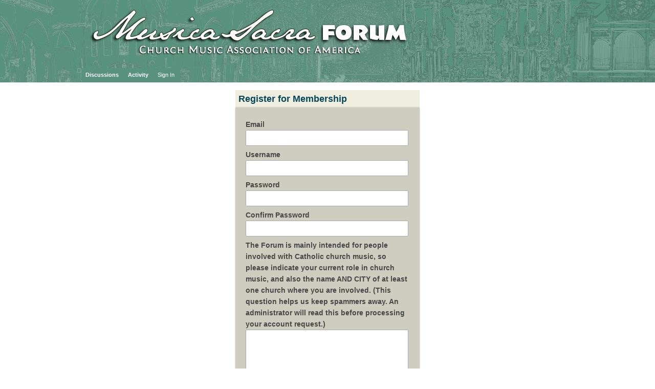

--- FILE ---
content_type: text/html; charset=utf-8
request_url: https://forum.musicasacra.com/forum/entry/register?Target=discussion%2Fcomment%2F155723
body_size: 2265
content:
<?xml version="1.0" encoding="utf-8"?><!DOCTYPE html PUBLIC "-//W3C//DTD XHTML 1.0 Strict//EN" "http://www.w3.org/TR/xhtml1/DTD/xhtml1-strict.dtd">
<html xmlns="http://www.w3.org/1999/xhtml" xml:lang="en-ca">
<head>
   <title>MusicaSacra Church Music Forum</title>
<link rel="stylesheet" type="text/css" href="/forum/themes/CMAA5/design/style.css?v=2.0.18.1" media="all" />
<link rel="shortcut icon" href="/forum/themes/CMAA5/design/favicon.png" type="image/x-icon" />
<link rel="canonical" href="https://forum.musicasacra.com/forum/dashboard/entry/register" />
<meta name="robots" content="all" />
<script src="/forum/js/library/jquery.js?v=2.0.18.1" type="text/javascript"></script>
<script src="/forum/js/library/jquery.livequery.js?v=2.0.18.1" type="text/javascript"></script>
<script src="/forum/js/library/jquery.form.js?v=2.0.18.1" type="text/javascript"></script>
<script src="/forum/js/library/jquery.popup.js?v=2.0.18.1" type="text/javascript"></script>
<script src="/forum/js/library/jquery.gardenhandleajaxform.js?v=2.0.18.1" type="text/javascript"></script>
<script src="/forum/js/global.js?v=2.0.18.1" type="text/javascript"></script>
<script src="/forum/applications/dashboard/js/entry.js?v=2.0.18.1" type="text/javascript"></script>
<script src="/forum/plugins/PlayMP3Links/swfobject.js?v=0.2" type="text/javascript"></script>
<script src="/forum/plugins/PlayMP3Links/1bit.js?v=0.2" type="text/javascript"></script>
<script type="text/javascript">
	oneBit = new OneBit("/forum/plugins/PlayMP3Links/1bit.swf");
	oneBit.ready(function() {
		oneBit.specify("playerSize", "10");
		oneBit.apply("a");
	});
</script>

<script src="/infoimage/showinfo-setup-forum.js"></script></head>
<body id="dashboard_entry_register" class="Dashboard Entry register ">
   <div id="Frame">
      <div id="Head">
         <div class="Menu">
            <h1><a class="Title" href="/forum/"><span><img src="https://forum.musicasacra.com/forum/uploads/RYAU2FFEP34V.png" alt="MusicaSacra Church Music Forum" /></span></a></h1>
            <ul id="Menu"><li><a href="/forum/discussions">Discussions</a></li>
<li><a href="/forum/activity">Activity</a></li>
<li class="NonTab"><a href="/forum/entry/signin?Target=entry%2Fregister">Sign In</a></li>
</ul>            <div class="Search"><form method="get" action="/forum/search">
<div>
<input type="text" id="Form_Search" name="Search" value="" class="InputBox" /><input type="submit" id="Form_Go" value="Go" class="Button" />
</div>
</form></div>
         </div>
      </div>
      <div id="Body">
         <div id="Content"><h1>Register for Membership</h1>
<div class="Box">
   <form id="Form_User_Register" method="post" action="/forum/entry/register">
<div>
<input type="hidden" id="Form_TransientKey" name="User/TransientKey" value="2VLILJ20UAN6" /><input type="hidden" id="Form_hpt" name="User/hpt" value="" style="display: none;" /><input type="hidden" id="Form_ClientHour" name="User/ClientHour" value="2026-01-11 00:00" /><input type="hidden" id="Form_Target" name="User/Target" value="/discussion/comment/155723" />   <ul>
      <li>
         <label for="Form_Email">Email</label>
<input type="text" id="Form_Email" name="User/Email" value="" class="InputBox" /><span id="EmailUnavailable" class="Incorrect" style="display: none;">Email Unavailable</span>      </li>
      <li>
         <label for="Form_Name">Username</label>
<input type="text" id="Form_Name" name="User/Name" value="" class="InputBox" /><span id="NameUnavailable" class="Incorrect" style="display: none;">Name Unavailable</span>      </li>
      <li>
         <label for="Form_Password">Password</label>
<input type="password" id="Form_Password" name="User/Password" value="" class="InputBox" />      </li>
      <li>
         <label for="Form_PasswordMatch">Confirm Password</label>
<input type="password" id="Form_PasswordMatch" name="User/PasswordMatch" value="" class="InputBox" /><span id="PasswordsDontMatch" class="Incorrect" style="display: none;">Passwords don't match</span>      </li>
      <li class="Gender">
         <label for="Form_Gender">Gender</label>
<label for="Form_Gender" class="RadioLabel"><input type="radio" id="Form_Gender" name="User/Gender" value="m" checked="checked" /> Male</label><label for="Form_Gender1" class="RadioLabel"><input type="radio" id="Form_Gender1" name="User/Gender" value="f" /> Female</label>      </li>
      <li>
         <label for="Form_DiscoveryText">The Forum is mainly intended for people involved with Catholic church music, so please indicate your current role in church music, and also the name AND CITY of at least one church where you are involved. (This question helps us keep spammers away. An administrator will read this before processing your account request.)</label>
<textarea id="Form_DiscoveryText" name="User/DiscoveryText" rows="6" cols="100" class="TextBox"></textarea>      </li>
      <li>
         <label for="Form_TermsOfService" class="CheckBoxLabel"><input type="checkbox" id="Form_TermsOfService" name="User/TermsOfService" value="1" /><input type="hidden" name="Checkboxes[]" value="TermsOfService" /> I agree to the <a id="TermsOfService" class="Popup" target="terms" href="/forum/dashboard/home/termsofservice">terms of service</a></label>      </li>
      <li class="Buttons">
         <input type="submit" id="Form_ApplyforMembership" name="User/Apply_for_Membership" value="Register for Membership" class="Button" />
      </li>
   </ul>
   </div>
</form></div>
</div>
         <div id="Panel"></div>
      </div>
      <div id="Foot">
			<!-- Various definitions for Javascript //-->
<div id="Definitions" style="display: none;">
<input type="hidden" id="TransportError" value="A fatal error occurred while processing the request.&lt;br /&gt;The server returned the following response: %s" />
<input type="hidden" id="TransientKey" value="FVL7PGBL0WD3" />
<input type="hidden" id="WebRoot" value="https://forum.musicasacra.com/forum" />
<input type="hidden" id="UrlFormat" value="/forum/{Path}" />
<input type="hidden" id="Path" value="entry/register" />
<input type="hidden" id="SignedIn" value="0" />
<input type="hidden" id="ConfirmHeading" value="Confirm" />
<input type="hidden" id="ConfirmText" value="Are you sure you want to do that?" />
<input type="hidden" id="Okay" value="Okay" />
<input type="hidden" id="Cancel" value="Cancel" />
<input type="hidden" id="Search" value="Search" />
</div><!-- Global site tag (gtag.js) - Google Analytics -->
<script async src="https://www.googletagmanager.com/gtag/js?id=G-WGYHG3VMLF"></script>
<script>
  window.dataLayer = window.dataLayer || [];
  function gtag(){dataLayer.push(arguments);}
  gtag('js', new Date());

  gtag('config', 'G-WGYHG3VMLF');
</script><div><a href="http://vanillaforums.org">Powered by Vanilla</a></div>		</div>
   </div>
	</body>
</html>


--- FILE ---
content_type: application/javascript
request_url: https://forum.musicasacra.com/forum/js/library/jquery.gardenhandleajaxform.js?v=2.0.18.1
body_size: 551
content:
jQuery(document).ready(function(a){a.fn.handleAjaxForm=function(c){var b=this;a(this).find("form").each(function(){c=a.extend({frm:this,data:{DeliveryType:"ASSET",DeliveryMethod:"JSON"},dataType:"json",beforeSubmit:function(d,f){c.frm=f;var e=a(f).find("input.Button:last");if(a(e).parent().find("span.Progress").length==0){a(e).after('<span class="Progress">&#160;</span>')}},success:function(e,g,h){e=a.postParseJson(e);if(e.FormSaved==true){gdn.inform(e);if(e.RedirectUrl){setTimeout("document.location='"+e.RedirectUrl+"';",300)}else{if(e.DeliveryType=="ASSET"){h.parents(a(b).selector).html(e.Data)}else{a("span.Progress").remove()}}}else{if(e.Target){a(e.Target).html(e.Data)}else{if(e.DeliveryType=="MESSAGE"){gdn.inform(e.Data,false);h.find("span.Progress").remove()}else{h.parents(a(b).selector).html(e.Data)}}}if(e.Targets){for(var d=0;d<e.Targets.length;d++){var f=e.Targets[d];if(f.Type=="Text"){a(f.Target).text(a.base64Decode(f.Data))}else{a(f.Target).html(a.base64Decode(f.Data))}}}a(a(b).selector).handleAjaxForm(c)}},c||{});a(this).ajaxForm(c)})}});

--- FILE ---
content_type: application/javascript
request_url: https://forum.musicasacra.com/forum/js/library/jquery.form.js?v=2.0.18.1
body_size: 2987
content:
(function(b){b.fn.ajaxSubmit=function(h){if(!this.length){a("ajaxSubmit: skipping submit process - no element selected");return this}if(typeof h=="function"){h={success:h}}h=b.extend({url:this.attr("action")||window.location.toString(),type:this.attr("method")||"GET"},h||{});var o={};this.trigger("form-pre-serialize",[this,h,o]);if(o.veto){a("ajaxSubmit: submit vetoed via form-pre-serialize trigger");return this}var i=this.formToArray(h.semantic);if(h.data){h.extraData=h.data;for(var f in h.data){i.push({name:f,value:h.data[f]})}}if(h.beforeSubmit&&h.beforeSubmit(i,this,h)===false){a("ajaxSubmit: submit aborted via beforeSubmit callback");return this}this.trigger("form-submit-validate",[i,this,h,o]);if(o.veto){a("ajaxSubmit: submit vetoed via form-submit-validate trigger");return this}var d=b.param(i);if(h.type.toUpperCase()=="GET"){h.url+=(h.url.indexOf("?")>=0?"&":"?")+d;h.data=null}else{h.data=d}var p=this,e=[];if(h.resetForm){e.push(function(){p.resetForm()})}if(h.clearForm){e.push(function(){p.clearForm()})}if(!h.dataType&&h.target){var l=h.success||function(){};e.push(function(j){b(h.target).html(j).each(l,arguments)})}else{if(h.success){e.push(h.success)}}h.success=function(r,q){for(var n=0,j=e.length;n<j;n++){e[n](r,q,p)}};var c=b("input:file",this).fieldValue();var m=false;for(var g=0;g<c.length;g++){if(c[g]){m=true}}if(h.iframe||m){if(b.browser.safari&&h.closeKeepAlive){b.get(h.closeKeepAlive,k)}else{k()}}else{b.ajax(h)}this.trigger("form-submit-notify",[this,h]);return this;function k(){var n=p[0];var j=b.extend({},b.ajaxSettings,h);var q="jqFormIO"+(new Date().getTime());var u=b('<iframe id="'+q+'" name="'+q+'" />');var w=u[0];if(b.browser.msie||b.browser.opera){w.src='javascript:false;document.write("");'}u.css({position:"absolute",top:"-1000px",left:"-1000px"});var y={responseText:null,responseXML:null,status:0,statusText:"n/a",getAllResponseHeaders:function(){},getResponseHeader:function(){},setRequestHeader:function(){}};var v=j.global;if(v&&!b.active++){b.event.trigger("ajaxStart")}if(v){b.event.trigger("ajaxSend",[y,j])}var x=0;var t=0;setTimeout(function(){var B=p.attr("target"),z=p.attr("action");p.attr({target:q,encoding:"multipart/form-data",enctype:"multipart/form-data",method:"POST",action:j.url});if(j.timeout){setTimeout(function(){t=true;r()},j.timeout)}var A=[];try{if(h.extraData){for(var C in h.extraData){A.push(b('<input type="hidden" name="'+C+'" value="'+h.extraData[C]+'" />').appendTo(n)[0])}}u.appendTo("body");w.attachEvent?w.attachEvent("onload",r):w.addEventListener("load",r,false);n.submit()}finally{p.attr("action",z);B?p.attr("target",B):p.removeAttr("target");b(A).remove()}},10);function r(){if(x++){return}w.detachEvent?w.detachEvent("onload",r):w.removeEventListener("load",r,false);var A=0;var B=true;try{if(t){throw"timeout"}var C,E;E=w.contentWindow?w.contentWindow.document:w.contentDocument?w.contentDocument:w.document;if(E.body==null&&!A&&b.browser.opera){A=1;x--;setTimeout(r,100);return}y.responseText=E.body?E.body.innerHTML:null;y.responseXML=E.XMLDocument?E.XMLDocument:E;y.getResponseHeader=function(F){var G={"content-type":j.dataType};return G[F]};if(j.dataType=="json"||j.dataType=="script"){var z=E.getElementsByTagName("textarea")[0];y.responseText=z?z.value:y.responseText}else{if(j.dataType=="xml"&&!y.responseXML&&y.responseText!=null){y.responseXML=s(y.responseText)}}C=b.httpData(y,j.dataType)}catch(D){B=false;b.handleError(j,y,"error",D)}if(B){j.success(C,"success");if(v){b.event.trigger("ajaxSuccess",[y,j])}}if(v){b.event.trigger("ajaxComplete",[y,j])}if(v&&!--b.active){b.event.trigger("ajaxStop")}if(j.complete){j.complete(y,B?"success":"error")}setTimeout(function(){u.remove();y.responseXML=null},100)}function s(z,A){if(window.ActiveXObject){A=new ActiveXObject("Microsoft.XMLDOM");A.async="false";A.loadXML(z)}else{A=(new DOMParser()).parseFromString(z,"text/xml")}return(A&&A.documentElement&&A.documentElement.tagName!="parsererror")?A:null}}};b.fn.ajaxForm=function(c){return this.ajaxFormUnbind().bind("submit.form-plugin",function(){b(this).ajaxSubmit(c);return false}).each(function(){b(":submit,input:image",this).bind("click.form-plugin",function(f){var d=this.form;d.clk=this;if(this.type=="image"){if(f.offsetX!=undefined){d.clk_x=f.offsetX;d.clk_y=f.offsetY}else{if(typeof b.fn.offset=="function"){var g=b(this).offset();d.clk_x=f.pageX-g.left;d.clk_y=f.pageY-g.top}else{d.clk_x=f.pageX-this.offsetLeft;d.clk_y=f.pageY-this.offsetTop}}}setTimeout(function(){d.clk=d.clk_x=d.clk_y=null},10)})})};b.fn.ajaxFormUnbind=function(){this.unbind("submit.form-plugin");return this.each(function(){b(":submit,input:image",this).unbind("click.form-plugin")})};b.fn.formToArray=function(q){var p=[];if(this.length==0){return p}var d=this[0];var k=q?d.getElementsByTagName("*"):d.elements;if(!k){return p}for(var l=0,m=k.length;l<m;l++){var e=k[l];var g=e.name;if(!g){continue}if(q&&d.clk&&e.type=="image"){if(!e.disabled&&d.clk==e){p.push({name:g+".x",value:d.clk_x},{name:g+".y",value:d.clk_y})}continue}var r=b.fieldValue(e,true);if(r&&r.constructor==Array){for(var h=0,c=r.length;h<c;h++){p.push({name:g,value:r[h]})}}else{if(r!==null&&typeof r!="undefined"){p.push({name:g,value:r})}}}if(!q&&d.clk){var f=d.getElementsByTagName("input");for(var l=0,m=f.length;l<m;l++){var o=f[l];var g=o.name;if(g&&!o.disabled&&o.type=="image"&&d.clk==o){p.push({name:g+".x",value:d.clk_x},{name:g+".y",value:d.clk_y})}}}return p};b.fn.formSerialize=function(c){return b.param(this.formToArray(c))};b.fn.fieldSerialize=function(d){var c=[];this.each(function(){var h=this.name;if(!h){return}var f=b.fieldValue(this,d);if(f&&f.constructor==Array){for(var g=0,e=f.length;g<e;g++){c.push({name:h,value:f[g]})}}else{if(f!==null&&typeof f!="undefined"){c.push({name:this.name,value:f})}}});return b.param(c)};b.fn.fieldValue=function(g){for(var h=[],e=0,c=this.length;e<c;e++){var f=this[e];var d=b.fieldValue(f,g);if(d===null||typeof d=="undefined"||(d.constructor==Array&&!d.length)){continue}d.constructor==Array?b.merge(h,d):h.push(d)}return h};b.fieldValue=function(d,e){var f=d.name,p=d.type,q=d.tagName.toLowerCase();if(typeof e=="undefined"){e=true}if(e&&(!f||d.disabled||p=="reset"||p=="button"||(p=="checkbox"||p=="radio")&&!d.checked||(p=="submit"||p=="image")&&d.form&&d.form.clk!=d||q=="select"&&d.selectedIndex==-1)){return null}if(q=="select"){var k=d.selectedIndex;if(k<0){return null}var m=[],c=d.options;var h=(p=="select-one");var l=(h?k+1:c.length);for(var g=(h?k:0);g<l;g++){var j=c[g];if(j.selected){var o=b.browser.msie&&!(j.attributes.value.specified)?j.text:j.value;if(h){return o}m.push(o)}}return m}return d.value};b.fn.clearForm=function(){return this.each(function(){b("input,select,textarea",this).clearFields()})};b.fn.clearFields=b.fn.clearInputs=function(){return this.each(function(){var d=this.type,c=this.tagName.toLowerCase();if(d=="text"||d=="password"||c=="textarea"){this.value=""}else{if(d=="checkbox"||d=="radio"){this.checked=false}else{if(c=="select"){this.selectedIndex=-1}}}})};b.fn.resetForm=function(){return this.each(function(){if(typeof this.reset=="function"||(typeof this.reset=="object"&&!this.reset.nodeType)){this.reset()}})};b.fn.enable=function(c){if(c==undefined){c=true}return this.each(function(){this.disabled=!c})};b.fn.select=function(c){if(c==undefined){c=true}return this.each(function(){var d=this.type;if(d=="checkbox"||d=="radio"){this.checked=c}else{if(this.tagName.toLowerCase()=="option"){var e=b(this).parent("select");if(c&&e[0]&&e[0].type=="select-one"){e.find("option").select(false)}this.selected=c}}})};function a(){if(b.fn.ajaxSubmit.debug&&window.console&&window.console.log){window.console.log("[jquery.form] "+Array.prototype.join.call(arguments,""))}}})(jQuery);

--- FILE ---
content_type: application/javascript
request_url: https://forum.musicasacra.com/infoimage/showinfo-setup-forum.js
body_size: 1315
content:

var link1 = '<a target="_blank" href="//www.sacredmusiclibrary.com/"><img src="//forum.musicasacra.com/infoimage/sacredmusiclibrary-banner.jpg" width="960" height="100" alt="The Catholic Church Organist\'s Quarterly" border="0"/></a>';
link1 = '<a target="_blank" href="https://smile.amazon.com/ch/20-3190896"><img src="//forum.musicasacra.com/infoimage/amazon-smile-wide-ad.webp" width="960" height="100" alt="smile.amazon.com" border="0"/></a>';
var link2 =
'<a target="_blank" href="https://shop.musicasacra.com/product/the-parish-book-of-chant-second-edition/"><img src="//forum.musicasacra.com/infoimage/pbc-banner-1920.webp" width="960" height="100" border="0"/></a>';
var link3 = 
'<a target="_blank" href="https://shop.musicasacra.com/product/parish-book-of-psalms-arlene-oost-zinner/"><img src="//forum.musicasacra.com/infoimage/pbp-banner-1920.webp" width="960" height="100" border="0"/></a>';
var link4 = 
'<a target="_blank" href="https://shop.musicasacra.com/product/words-with-wings-instructor-manual-wilko-brouwers/"><img src="//forum.musicasacra.com/infoimage/wings-banner-1920.webp" width="960" height="100" border="0"/></a>';
var link5 = 
'<a target="_blank" href="https://shop.musicasacra.com/product/simple-choral-gradual-richard-rice/"><img src="//forum.musicasacra.com/infoimage/scg-banner-1920.webp" width="960" height="100" border="0"/></a>';
var link6 = 
'<a target="_blank" href="https://shop.musicasacra.com/product/the-musical-shape-of-the-liturgy-william-mahrt/"><img src="//forum.musicasacra.com/infoimage/shape-banner-1920.webp" width="960" height="100" border="0"/></a>';
var link7 = 
'<a target="_blank" href="https://shop.musicasacra.com/product/psallite-sapienter-b-andrew-mills/"><img src="//forum.musicasacra.com/infoimage/psallite-banner-1920.webp" width="960" height="100" border="0"/></a>';
var link8 = '<a target="_blank" href="https://shop.musicasacra.com/product/communio-communion-antiphons-with-psalm-verses/"><img src="//forum.musicasacra.com/infoimage/communio-banner-1920.webp" width="960" height="100" border="0"/></a>';
var link9 = '<a target="_blank" href="https://shop.musicasacra.com/product/chants-of-the-vatican-gradual-dominic-johner/"><img src="//forum.musicasacra.com/infoimage/johner-banner-1920.webp" width="960" height="100" border="0"/></a>';
var link10 = '<a target="_blank" href="https://shop.musicasacra.com/product/gregorian-chant-a-guide-daniel-saulnier/"><img src="//forum.musicasacra.com/infoimage/saulnier-banner-1920.webp" width="960" height="100" border="0"/></a>';
var link11 = '<a target="_blank" href="https://shop.musicasacra.com/product/elementary-practical-course-in-gregorian-chant-balduinus-van-poppel/"><img src="//forum.musicasacra.com/infoimage/elementary-course-banner-1920.webp" width="960" height="100" border="0"/></a>';
var link12 = '<a target="_blank" href="https://shop.musicasacra.com/product/mystic-modern-the-music-thought-and-legacy-of-charles-tournemire-eds-donelson-schloesser/"><img src="//forum.musicasacra.com/infoimage/mystic-modern-banner-1920.webp" width="960" height="100" alt="Mystic Modern: the music of Charles Tournemire" border="0"/></a>';
var link13 = '<a target="_blank" href="https://shop.musicasacra.com/product/evangelia-cantata/"><img src="//forum.musicasacra.com/infoimage/evangelia-banner-1920.webp" width="960" height="100" alt="Evangelia Cantata: the gospels notated for singing" border="0"/></a>';
var link14 = 
'<a target="_blank" href="https://shop.musicasacra.com/product/simple-english-propers-adam-bartlett/"><img src="//forum.musicasacra.com/infoimage/sep-banner-1920.webp" width="960" height="100" border="0"/></a>';
var link15 = 
'<a target="_blank" href="https://musicasacra.com/colloquium/"><img src="//forum.musicasacra.com/infoimage/collo2022-banner.png" width="960" height="100" border="0"/></a>';

var weight = new Array();
weight[1]=0; // Amazon Smile (ending 2/23)
weight[2]=6; // PB Chant
weight[3]=5; // PB Psalms
weight[4]=9;  // Words
weight[5]=6;  // Simple Choral Gradual
weight[6]=6; // Shape
weight[7]=9; // Psallite
weight[8]=6.5; // Communio
weight[9]=5; // Johner
weight[10]=5; // Saulnier
weight[11]=5; // Cours elementaire
weight[12]=5; // Mystic Modern
weight[13]=6; // Evangelia Cantata
weight[14]=6; // SEP
weight[15]=0; // collo
// 15 21 26 35  41 47 50 56.5 61.5 66.5 71.5 76.5 82.5 88.5
var str = new Array();
str[1]=link1;
str[2]=link2;
str[3]=link3;
str[4]=link4;
str[5]=link5;
str[6]=link6;
str[7]=link7;
str[8]=link8;
str[9]=link9;
str[10]=link10;
str[11]=link11;
str[12]=link12;
str[13]=link13;
str[14]=link14;
str[15]=link15;

var i=1;
var tot=0;
while (typeof(str[i]) != "undefined") {
  tot = tot+=weight[i];
  i++;
}

var randomnumber=1 + Math.floor(Math.random()*tot);
var outputstring="";
i=1;
while (typeof(str[i]) != "undefined") {
  if (randomnumber <= weight[i]) {
    outputstring = str[i] ;
    randomnumber += tot
  }
  else {
    randomnumber -= weight[i];
    i++
  }
}



--- FILE ---
content_type: application/javascript
request_url: https://forum.musicasacra.com/forum/js/global.js?v=2.0.18.1
body_size: 4833
content:
jQuery(document).ready(function($){if($.browser.msie){$("body").addClass("MSIE")}var d=new Date();var clientDate=d.getFullYear()+"-"+(d.getMonth()+1)+"-"+d.getDate()+" "+d.getHours()+":"+d.getMinutes();$("input:hidden[name$=ClientHour]").livequery(function(){$(this).val(clientDate)});$("input:hidden[id$=SetClientHour]").livequery(function(){if(d.getHours()!=$(this).val()){$.get(gdn.url("/utility/setclienthour"),{ClientDate:clientDate,TransientKey:gdn.definition("TransientKey"),DeliveryType:"BOOL"})}});$("a.ForgotPassword").live("click",function(){$(".Methods").toggle();$("#Form_User_Password").toggle();$("#Form_User_SignIn").toggle();return false});if($.fn.autogrow){$("textarea.Autogrow").livequery(function(){$(this).autogrow()})}$.postParseJson=function(json){if(json.Data){json.Data=$.base64Decode(json.Data)}return json};gdn={};gdn.Libraries={};gdn.definition=function(definition,defaultVal,set){if(defaultVal==null){defaultVal=definition}var $def=$("#Definitions #"+definition);var def;if(set){$def.val(defaultVal);def=defaultVal}else{def=$def.val();if($def.length==0){def=defaultVal}}return def};gdn.elementSupports=function(element,attribute){var test=document.createElement(element);if(attribute in test){return true}else{return false}};gdn.querySep=function(url){return url.indexOf("?")==-1?"?":"&"};$("li.UserNotifications a span").click(function(){document.location=gdn.url("/profile/notifications");return false});if($.fn.popup){$("a.Popup").popup();$("a.PopConfirm").popup({confirm:true,followConfirm:true})}$(".PopupWindow").live("click",function(){var $this=$(this);var width=$this.attr("popupWidth");width=width?width:960;var height=$this.attr("popupHeight");height=height?height:600;var left=(screen.width-width)/2;var top=(screen.height-height)/2;var id=$this.attr("id");var href=$this.attr("href");if($this.attr("popupHref")){href=$this.attr("popupHref")}else{href+=gdn.querySep(href)+"display=popup"}var win=window.open(href,"Window_"+id,"left="+left+",top="+top+",width="+width+",height="+height+",status=0,scrollbars=0");if(win){win.focus()}return false});if($.fn.popup){$("a.Popdown").popup({hijackForms:false})}if($.fn.popup){$("a.SignInPopup").popup({containerCssClass:"SignInPopup"})}$("a.Dismiss").live("click",function(){var anchor=this;var container=$(anchor).parent();var transientKey=gdn.definition("TransientKey");var data="DeliveryType=BOOL&TransientKey="+transientKey;$.post($(anchor).attr("href"),data,function(response){if(response=="TRUE"){$(container).fadeOut("fast",function(){$(this).remove()})}});return false});if($.fn.handleAjaxForm){$(".AjaxForm").handleAjaxForm()}$(".HoverHelp").hover(function(){$(this).find(".Help").show()},function(){$(this).find(".Help").hide()});var RedirectUrl=gdn.definition("RedirectUrl","");var CheckPopup=gdn.definition("CheckPopup","");if(RedirectUrl!=""){if(CheckPopup&&window.opener){window.opener.location.replace(RedirectUrl);window.close()}else{setTimeout(function(){document.location.replace(RedirectUrl)},200)}}if($.tableDnD){$("table.Sortable").tableDnD({onDrop:function(table,row){var tableId=$($.tableDnD.currentTable).attr("id");var transientKey=gdn.definition("TransientKey");var data=$.tableDnD.serialize()+"&DeliveryType=BOOL&TableID="+tableId+"&TransientKey="+transientKey;var webRoot=gdn.definition("WebRoot","");$.post(gdn.combinePaths(webRoot,"index.php?p=/dashboard/utility/sort/"),data,function(response){if(response=="TRUE"){$("#"+tableId+" tbody tr td").effect("highlight",{},1000)}})}})}$("span.Email.EmailUnformatted").livequery(function(){var el=$(this);el.removeClass("EmailUnformatted");var email=$(this).html().replace(/<em[^>]*>dot<\/em>/ig,".").replace(/<strong[^>]*>at<\/strong>/ig,"@");el.html('<a href="mailto:'+email+'">'+email+"</a>")});$.fn.setMaxChars=function(iMaxChars){$(this).live("keyup",function(){var txt=$(this).val();if(txt.length>iMaxChars){$(this).val(txt.substr(0,iMaxChars))}})};gdn.generateString=function(length){if(length==null){length=5}var chars="abcdefghijkmnopqrstuvwxyzABCDEFGHJKLMNPQRSTUVWXYZ23456789!@#$%*";var string="";var pos=0;for(var i=0;i<length;i++){pos=Math.floor(Math.random()*chars.length);string+=chars.substring(pos,pos+1)}return string};gdn.combinePaths=function(path1,path2){if(path1.substr(-1,1)=="/"){path1=path1.substr(0,path1.length-1)}if(path2.substring(0,1)=="/"){path2=path2.substring(1)}return path1+"/"+path2};gdn.processTargets=function(targets){if(!targets||!targets.length){return}for(i=0;i<targets.length;i++){var item=targets[i];$target=$(item.Target);switch(item.Type){case"Ajax":$.ajax({type:"POST",url:item.Data});break;case"Append":$target.append(item.Data);break;case"Before":$target.before(item.Data);break;case"After":$target.after(item.Data);break;case"Prepend":$target.prepend(item.Data);break;case"Redirect":window.location.replace(item.Data);break;case"Remove":$target.remove();break;case"Text":$target.text(item.Data);break;case"Html":$target.html(item.Data)}}};gdn.requires=function(Library){if(!(Library instanceof Array)){Library=[Library]}var Response=true;$(Library).each(function(i,Lib){var LibAvailable=gdn.available(Lib);if(!LibAvailable){Response=false}if(gdn.Libraries[Lib]===false||gdn.Libraries[Lib]===true){return}gdn.Libraries[Lib]=false;var Src="/js/"+Lib+".js";var head=document.getElementsByTagName("head")[0];var script=document.createElement("script");script.type="text/javascript";script.src=Src;head.appendChild(script)});if(Response){gdn.loaded(null)}return Response};gdn.loaded=function(Library){if(Library!=null){gdn.Libraries[Library]=true}$(document).trigger("libraryloaded",[Library])};gdn.available=function(Library){if(!(Library instanceof Array)){Library=[Library]}for(var i=0;i<Library.length;i++){var Lib=Library[i];if(gdn.Libraries[Lib]!==true){return false}}return true};gdn.url=function(path){if(path.indexOf("//")>=0){return path}var urlFormat=gdn.definition("UrlFormat","");if(path.substr(0,1)=="/"){path=path.substr(1)}if(urlFormat.indexOf("?")>=0){path=path.replace("?","&")}return urlFormat.replace("{Path}",path)};if(!gdn.elementSupports("input","placeholder")){$("input:text").each(function(){var $this=$(this);var placeholder=$this.attr("placeholder");if(!$this.val()&&placeholder){$this.val(placeholder);$this.blur(function(){$this.val(placeholder)});$this.focus(function(){if($this.val()==placeholder){$this.val("")}});$this.closest("form").bind("submit",function(){if($this.val()==placeholder){$this.val("")}})}})}$.fn.popin=function(options){var settings=$.extend({},options);this.each(function(i,elem){var url=$(elem).attr("rel");var $elem=$(elem);$.ajax({url:gdn.url(url),data:{DeliveryType:"VIEW"},success:function(data){$elem.html(data)},complete:function(){$elem.removeClass("Progress TinyProgress");if(settings.complete!=undefined){settings.complete($elem)}}})})};$(".Popin").popin();$.fn.openToggler=function(){$(this).click(function(){var $flyout=$(".Flyout",this);var rel=$(this).attr("rel");if(rel){$(this).attr("rel","");$flyout.addClass("Progress");$.ajax({url:gdn.url(rel),data:{DeliveryType:"VIEW"},success:function(data){$flyout.html(data)},complete:function(){$flyout.removeClass("Progress")}})}if($flyout.css("display")=="none"){$(this).addClass("Open");$flyout.show()}else{$flyout.hide();$(this).removeClass("Open")}})};$(".ToggleFlyout").openToggler();$("input.SpinOnClick").live("click",function(){$(this).before('<span class="AfterButtonLoading">&#160;</span>').removeClass("SpinOnClick")});$("a.RemoveItem").click(function(){if(!confirm("Are you sure you would like to remove this item?")){return false}});if(gdn.definition("LocationHash",0)&&window.location.hash==""){window.location.hash=gdn.definition("LocationHash")}gdn.stats=function(){var StatsURL=gdn.url("settings/analyticstick.json");jQuery.ajax({dataType:"json",type:"post",url:StatsURL,data:{TransientKey:gdn.definition("TransientKey"),Path:gdn.definition("Path")},success:function(json){gdn.inform(json)}})};var AnalyticsTask=gdn.definition("AnalyticsTask",false);if(AnalyticsTask=="tick"){gdn.stats()}$("div.InformWrapper.Dismissable a.Close").live("click",function(){$(this).parents("div.InformWrapper").fadeOut("fast",function(){$(this).remove()})});gdn.setAutoDismiss=function(){var timerId=$("div.InformMessages").attr("autodismisstimerid");if(!timerId){timerId=setTimeout(function(){$("div.InformWrapper.AutoDismiss").fadeOut("fast",function(){$(this).remove()});$("div.InformMessages").removeAttr("autodismisstimerid")},5000);$("div.InformMessages").attr("autodismisstimerid",timerId)}};$("div.InformWrapper.AutoDismiss:first").livequery(function(){gdn.setAutoDismiss()});$("div.InformWrapper").live("mouseover mouseout",function(e){if(e.type=="mouseover"){var timerId=$("div.InformMessages").attr("autodismisstimerid");if(timerId){clearTimeout(timerId);$("div.InformMessages").removeAttr("autodismisstimerid")}}else{gdn.setAutoDismiss()}});gdn.inform=function(response){if(!response||!response.InformMessages){return}var informMessages=$("div.InformMessages");if(informMessages.length==0){$('<div class="InformMessages"></div>').appendTo("body");informMessages=$("div.InformMessages")}var wrappers=$("div.InformMessages div.InformWrapper");for(var i=0;i<response.InformMessages.length;i++){css="InformWrapper";if(response.InformMessages[i]["CssClass"]){css+=" "+response.InformMessages[i]["CssClass"]}elementId="";if(response.InformMessages[i]["id"]){elementId=response.InformMessages[i]["id"]}sprite="";if(response.InformMessages[i]["Sprite"]){css+=" HasSprite";sprite=response.InformMessages[i]["Sprite"]}dismissCallback=response.InformMessages[i]["DismissCallback"];dismissCallbackUrl=response.InformMessages[i]["DismissCallbackUrl"];if(dismissCallbackUrl){dismissCallbackUrl=gdn.url(dismissCallbackUrl)}try{var message=response.InformMessages[i]["Message"];var emptyMessage=message=="";if(sprite!=""){message='<span class="InformSprite '+sprite+'"></span>'+message}if(css.indexOf("Dismissable")>0){message='<a class="Close"><span>×</span></a>'+message}message='<div class="InformMessage">'+message+"</div>";message=message.replace(/{TransientKey}/g,gdn.definition("TransientKey"));message=message.replace(/{SelfUrl}/g,document.URL);var skip=false;for(var j=0;j<wrappers.length;j++){if($(wrappers[j]).text()==$(message).text()){skip=true}}if(!skip){if(elementId!=""){$("#"+elementId).remove();elementId=' id="'+elementId+'"'}if(!emptyMessage){informMessages.prepend('<div class="'+css+'"'+elementId+">"+message+"</div>");if(dismissCallback){$("div.InformWrapper:first").find("a.Close").click(eval(dismissCallback))}else{if(dismissCallbackUrl){dismissCallbackUrl=dismissCallbackUrl.replace(/{TransientKey}/g,gdn.definition("TransientKey"));var closeAnchor=$("div.InformWrapper:first").find("a.Close");closeAnchor.attr("callbackurl",dismissCallbackUrl);closeAnchor.click(function(){$.ajax({type:"POST",url:$(this).attr("callbackurl"),data:"TransientKey="+gdn.definition("TransientKey"),dataType:"json",error:function(XMLHttpRequest,textStatus,errorThrown){gdn.informMessage(XMLHttpRequest.responseText,"Dismissable AjaxError")},success:function(json){gdn.inform(json)}})})}}}}}catch(e){}}informMessages.show()};gdn.informMessage=function(message,options){if(!options){options=new Array()}if(typeof(options)=="string"){var css=options;options=new Array();options.CssClass=css}options.Message=message;if(!options.CssClass){options.CssClass="Dismissable AutoDismiss"}gdn.inform({InformMessages:new Array(options)})};var informMessageStack=gdn.definition("InformMessageStack",false);if(informMessageStack){informMessageStack={InformMessages:eval($.base64Decode(informMessageStack))};gdn.inform(informMessageStack)}pingForNotifications=function(wait){if(!wait){wait=60000}setTimeout(function(){$.ajax({type:"POST",url:gdn.url("dashboard/notifications/inform"),data:{TransientKey:gdn.definition("TransientKey"),Path:gdn.definition("Path"),DeliveryMethod:"JSON"},dataType:"json",error:function(XMLHttpRequest,textStatus,errorThrown){gdn.informMessage(XMLHttpRequest.responseText,"Dismissable AjaxError")},success:function(json){gdn.inform(json);pingForNotifications()}})},wait)};if(gdn.definition("SignedIn","0")!="0"){pingForNotifications(false)}stash=function(name,value){$.ajax({type:"POST",url:gdn.url("session/stash"),data:{TransientKey:gdn.definition("TransientKey"),Name:name,Value:value},dataType:"json",error:function(XMLHttpRequest,textStatus,errorThrown){gdn.informMessage(XMLHttpRequest.responseText,"Dismissable AjaxError")},success:function(json){gdn.inform(json);return json.Unstash}});return""};$("a.Stash").click(function(){var comment=$("#Form_Comment textarea").val();if(comment!=""){stash("CommentForDiscussionID_"+gdn.definition("DiscussionID"),comment)}})});(function(c){var a="ABCDEFGHIJKLMNOPQRSTUVWXYZabcdefghijklmnopqrstuvwxyz0123456789+/=";var d=function(e){e=e.replace(/\x0d\x0a/g,"\x0a");var f="";for(var h=0;h<e.length;h++){var g=e.charCodeAt(h);if(g<128){f+=String.fromCharCode(g)}else{if((g>127)&&(g<2048)){f+=String.fromCharCode((g>>6)|192);f+=String.fromCharCode((g&63)|128)}else{f+=String.fromCharCode((g>>12)|224);f+=String.fromCharCode(((g>>6)&63)|128);f+=String.fromCharCode((g&63)|128)}}}return f};var b=function(e){var g="";var f=0;var h=c1=c2=0;while(f<e.length){h=e.charCodeAt(f);if(h<128){g+=String.fromCharCode(h);f++}else{if((h>191)&&(h<224)){c2=e.charCodeAt(f+1);g+=String.fromCharCode(((h&31)<<6)|(c2&63));f+=2}else{c2=e.charCodeAt(f+1);c3=e.charCodeAt(f+2);g+=String.fromCharCode(((h&15)<<12)|((c2&63)<<6)|(c3&63));f+=3}}}return g};c.extend({base64Encode:function(g){var f="";var n,l,j,o,m,k,h;var e=0;g=d(g);while(e<g.length){n=g.charCodeAt(e++);l=g.charCodeAt(e++);j=g.charCodeAt(e++);o=n>>2;m=((n&3)<<4)|(l>>4);k=((l&15)<<2)|(j>>6);h=j&63;if(isNaN(l)){k=h=64}else{if(isNaN(j)){h=64}}f=f+a.charAt(o)+a.charAt(m)+a.charAt(k)+a.charAt(h)}return f},base64Decode:function(g){var f="";var n,l,j;var o,m,k,h;var e=0;g=g.replace(/[^A-Za-z0-9\+\/\=]/g,"");while(e<g.length){o=a.indexOf(g.charAt(e++));m=a.indexOf(g.charAt(e++));k=a.indexOf(g.charAt(e++));h=a.indexOf(g.charAt(e++));n=(o<<2)|(m>>4);l=((m&15)<<4)|(k>>2);j=((k&3)<<6)|h;f=f+String.fromCharCode(n);if(k!=64){f=f+String.fromCharCode(l)}if(h!=64){f=f+String.fromCharCode(j)}}f=b(f);return f}})})(jQuery);jQuery(window).load(function(){var a=function(b,c){if(b.css("width")=="auto"){b.css("width",c)}else{b.css("width","auto")}return false};jQuery("div.Message img").each(function(d,b){var b=jQuery(b);var e=b.parents("div.Message");if(b.width()>e.width()){var c=e.width();b.css("width",c).css("cursor","pointer");b.after('<div class="ImageResized">'+gdn.definition("ImageResized","This image has been resized to fit in the page. Click to enlarge.")+"</div>");b.next().click(function(){return a(b,c)});b.click(function(){return a(b,c)})}})});